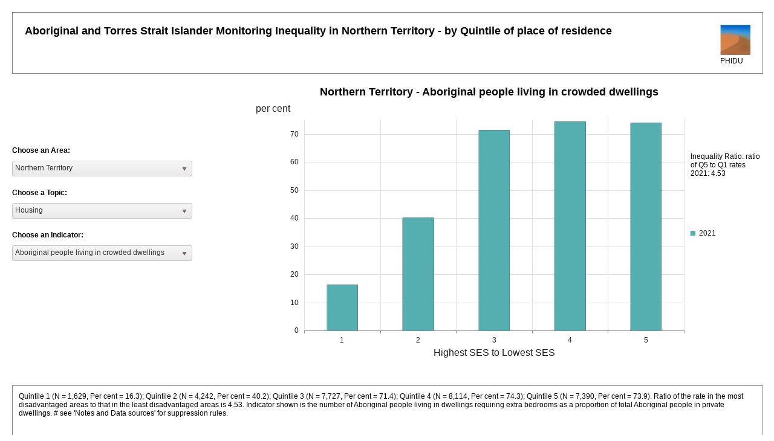

--- FILE ---
content_type: text/html
request_url: https://phidu.torrens.edu.au/current/graphs/atsi-sha/quintiles/nt/housing-transport.html
body_size: 4360
content:
<!DOCTYPE html>
<html>
<head>
    <title>Quintiles</title>
    <meta charset="utf-8">
    <link href="../content/shared/styles/examples-offline.css" rel="stylesheet">
    <link href="../styles/kendo.common.min.css" rel="stylesheet">
    <link href="../styles/kendo.rtl.min.css" rel="stylesheet">
    <link href="../styles/kendo.default.min.css" rel="stylesheet">
    <link href="../styles/kendo.dataviz.min.css" rel="stylesheet">
    <link href="../styles/kendo.dataviz.default.min.css" rel="stylesheet">
    <script src="../js/jquery.min.js"></script>
    <script src="../scripts/html2canvas.js"></script>
    <script src="../js/kendo.all.min.js"></script>
    <script src="../content/shared/js/console.js"></script>
    <script>
        
    </script>
    <style>
        h4 {
            text-align: left;
            margin: 20px 0px 10px;
        }

    </style>
    
</head>
<body style="margin:0px; padding:20px;">        
    
    <div id="mainwrapper" style="width:100%; display:block;">
        <div style="width:100%;">
            <div id="headercontainer" style="float:left; display:block;width:100%; height:100px; border:1px solid grey;">
                <div id="headertext" style="float:left; padding:20px;"><h2> Header Text Here</h2></div>
                <div id="logo" style="float:right; padding:20px;">
                    <div><img src="../images/phidu_logo.png" height="50px" width="50px"/></div>
                    <span>PHIDU</span>
                </div>

            </div>
           <div id="grapharea" style="padding-top:20px;">
            <div id="dropdowns" style="float:left; width:30%; height:100%; padding-top:100px;">
                <h4 id="lblDD1">Area:</h4>
                <input id="areas" style="width: 80%" />

                    <h4 id="lblDD2">Topic:</h4>
                <input id="topics" style="width: 80%" />

                <h4 id="lblDD3">Indicator:</h4>
                <input id="indicators" style="width: 80%" />
                </div>
               <div style="float:right; width:63%; margin-right:60px;margin-top:20px; margin-bottom:20px;">
                   <h2 id="chartTitle" style="text-align:center; margin-bottom:10px;"></h2>
                   <div id="lblRatio" style="float:right;font-size:12px; z-index:200;text-align:left; margin-top:79px; width:120px; display:block; position:absolute ; right:18px;"></div>

                   <div id="chart"></div>
                   
               </div>
           </div>
            <div id="desc" style="float:left; width:100%;" >
                <div style="width: 100%; border: 1px solid grey; min-height: 100px; "><p id="desctext" style=" word-wrap:break-word;margin:10px; "></p></div>
                <div id="descbuttons" style="text-align:right; padding:10px; padding-right:0px;">
                    <a><button onclick="descBtnClick('notes')" id="btnNotes">Notes and Datasources</button></a>
                    <a><button onclick="    descBtnClick('data')" id="btnData">Data</button></a>
                      <a id="btnExport" download="snapshot.png" ><button>Export Snapshot</button></a>
                   <!--<a><button onclick="    descBtnClick('print');" id="btnPrint">Print</button></a>--></div>
            </div>
        </div>
    <script>
        var urlNotes = "";
        var urlData = "";
        barColor="#222222";
        var folderlocation = "../nt/f1/";
        var country="";
        var newCountry = "";
        var yAxisMax = 0;
	var defaultTopic ="Housing";
	var defaultIndicator ="Aboriginal people living in crowded dwellings";

	var dropdownTopic;
	var dropdownIndicator;	
        function createDropdown1() {
            $("#areas").kendoDropDownList({
                dataTextField: "text",
                dataValueField: "value",
                change: createDropdown2,
                dataSource: {
                    transport: {
                        read: {
                            dataType: "json",
                            url: folderlocation+"countries.json"
                        }  
                    }
                }

            });
            createDropdown2();
        }

        function onLocationDataBound() {
   		 this.value('ViewData["defaultLocationValue"]');
	}

	function createDropdown2() {
            
                $("#topics").kendoDropDownList({
                    dataTextField: "text",
                    dataValueField: "value",
                    change: createDropdown3,
                    dataSource: {
                    transport: {
                                read: {
                                dataType: "json",
                                url: folderlocation+"objectives.json"
                                }
                    }
                    },
                    dataBound: function () {
                        
						//this.value=defaultTopic.toString();
						//this.trigger("change");
						$("#topics").data("kendoDropDownList").search(defaultTopic);

createDropdown3();
                    }

                });
                
                
            }
        function createDropdown3() {           

            var selectedTopicIndex = $("#topics").data("kendoDropDownList").index;
            var selectedTopic = $("#topics").data("kendoDropDownList").dataItem(selectedTopicIndex).value;
           //alert($("#topics").data("kendoDropDownList").length);

                $("#indicators").kendoDropDownList({
                    dataTextField: "text",
                    
                    dataValueField: "value",
                    change: loadChartData,
		value:defaultIndicator,                    
		dataSource: {
                    transport: {
                                read: {
                                dataType: "json",
                                url: folderlocation + "topics/" + selectedTopic
                                }
                    }
                    },
                    dataBound: function () {                        
$("#indicators").data("kendoDropDownList").search(defaultIndicator)	                       
 loadChartData();
                    }

            });
            }
        var data = new Object();
        var url = new String()
        
        var AJAX_req = new XMLHttpRequest();
        function loadChartData() {
           
            
            var selectedAreaIndex = $("#areas").data("kendoDropDownList").select();
            var selectedArea = $("#areas").data("kendoDropDownList").dataItem(selectedAreaIndex);
           
            var selectedTopicIndex = $("#topics").data("kendoDropDownList").index;
            var selectedTopic = $("#topics").data("kendoDropDownList").dataItem(selectedTopicIndex);


            var selectedIndicatorIndex = $("#indicators").data("kendoDropDownList").select();
            var selectedIndicator = $("#indicators").data("kendoDropDownList").dataItem(selectedIndicatorIndex);
                    
            data.selectedArea = selectedArea.text;            
            data.selectedTopic = selectedTopic.text;
            data.selectedIndicator = selectedIndicator.text;
defaultTopic =selectedTopic.text;
           defaultIndicator=selectedIndicator.text;

            
          
            url = folderlocation.concat(selectedArea.value, "/", selectedIndicator.value);
            //alert(url);
                
            AJAX_req.open("GET", url, true);
            $("#desctext").html("");
            $("#lblRatio").html("");
                AJAX_req.setRequestHeader("Content-type", "application/json");

                AJAX_req.onreadystatechange = function () {

                    //alert(data);
                    if (AJAX_req.readyState == 4 && AJAX_req.status == 200) {
                       
                        data = JSON.parse(AJAX_req.responseText);
                        
                        $("#desctext").html(data.defaults["description"]);
                        $("#lblRatio").html(globaldata["legendRatioText"] + "<br>" + data.defaults["year"] + ": " + data.defaults["rateRatio"]);
                        // document.write(response );
                        yAxisMax = data.defaults["MaxValue"]
                        createChart(data.data,data.defaults);
                    }
                    
                }
                AJAX_req.send();
            
        }
        // load default page data
        var globaldata = new Object();
        var globalurl = new String();
        var AJAX_globalreq = new XMLHttpRequest();
        function loadGlobalData() {
            globalurl = folderlocation + "globals.json"
          

            AJAX_globalreq.open("GET", globalurl , true);
            AJAX_globalreq.setRequestHeader("Content-type", "application/json");
            
            AJAX_globalreq.onreadystatechange = function () {
               // alert($("#headertext").text());
                //aleloadrt(globaldata);
                if (AJAX_globalreq.readyState == 4 && AJAX_globalreq.status == 200) {

                    globaldata = JSON.parse(AJAX_globalreq.responseText);
                    $("#headertext").html("<h2>" + globaldata["headertext"] + "</h2>");
                    $("#lblDD1").html(globaldata["dropdown1label"]);
                    $("#lblDD2").html(globaldata["dropdown2label"]);
                    $("#lblDD3").html(globaldata["dropdown3label"]);
                    urlNotes = globaldata["noteslink"];
                    urlData = globaldata["datalink"];
                    barColor = globaldata["barcolor"];
                    //$("#lblRatio").html(globaldata["legendRatioText"]);
                    //alert("global:" + globaldata["headertext"]);
                }

            }
            AJAX_globalreq.send();






        }
       function addThousandSep(value) {
            //alert(value);
           if (value > 999) { return kendo.toString(value, 'n0'); } else { return value; }
        }
        loadGlobalData();
        function createChart(chartData,chartDefaults) {
            var selectedAreaIndex = $("#areas").data("kendoDropDownList").select();
            var selectedArea = $("#areas").data("kendoDropDownList").dataItem(selectedAreaIndex);

            var selectedTopicIndex = $("#topics").data("kendoDropDownList").index;
            var selectedTopic = $("#topics").data("kendoDropDownList").dataItem(selectedTopicIndex);


            var selectedIndicatorIndex = $("#indicators").data("kendoDropDownList").select();
            var selectedIndicator = $("#indicators").data("kendoDropDownList").dataItem(selectedIndicatorIndex);
            
            $("#chartTitle").html(selectedArea.text + " - " + selectedIndicator.text); 
            // for (var i in chartData[0]) { alert(i); }
            kendo.culture("en - US");
            $("#chart").kendoChart({
                autoBind: false,
                title: {
                    text: " &nbsp",
                    color: "#000", margin: { top: -20 },


                },
                legend: {                    
                    template: "period",
                    position: "right"

                },
                seriesDefaults: {
                    type: "column",
                    overlay: "",
                    color:barColor
                },
                series:chartData,
                categoryAxis: {
                    categories: [1,2,3,4,5],
                    labels: {
                        padding: { top: 0 }
                    },
                    title: {
                        text: chartDefaults.xlabelLeft + "&nbsp;" + chartDefaults.xlabelRight
                    }  
                },
                valueAxis: {
                    max: yAxisMax,
                    min:0,
                    labels: {
                        template: "#:addThousandSep(value)#" + chartDefaults.yformat

                    },
                    title: {
                        text: chartDefaults.ylabel,
                        rotation: "0",
                        margin: { top: -20 },
                        align:"right",
                        position: "top"

                    },
                    line: {
                        visible: false
                    }
                },
                tooltip: {
                    visible: true,
                    
                }
            });
        
        }


        $(document).ready(createDropdown1);
        $(document).bind("kendo:skinChange", createChart);
        function printPage(){
            //alert("print");
            window.print($("#mainwrapper"));
        }
        function exportSnapshot(){
            alert("This will create snapshot");
        
        }
        function descBtnClick(btnAction) {
            //alert(btnAction);
            switch (btnAction) {
                case "notes": window.open(urlNotes, "_blank"); break;
                case "data": window.open(urlData, "_blank"); break;
                case "print": printPage(); break;
                case "snapshot": exportSnapshot(); break;

                    break;
            }
           
        
        }
        var resizeTimer;
        $(function () {
            //CheckThis();
            $(window).resize(function () {
                $("#chart").data("kendoChart").resize();
                $("#chart").data("kendoChart").redraw();
            });
        });

        // export function:
        // See: http://goo.gl/qlg5dd
        function toBlob(base64, type) {
            var rawData = base64.substring(base64.indexOf("base64,") + 7);
            var data = atob(rawData);
            var arr = new Uint8Array(data.length);

            for (var i = 0; i < data.length; ++i) {
                arr[i] = data.charCodeAt(i);
            }

            return new Blob([arr.buffer], { type: type });
        }
        // html to pdf code
        var renderClick = false;

        $("#btnExport").on("click", function (e) {

            if (!renderClick) {

                // scan and search for all chart elements to take individual snapshots
                e.preventDefault();

                var aKendoCharts = document.getElementsByClassName("k-chart");
                var i;
                for (i = 0; i < aKendoCharts.length; i++) {
                    var chartParent = $("#" + aKendoCharts[i].id);//$("#areachartfullgraph");
                    var chart = chartParent.data("kendoChart");//$("#areachartfullgraph").data("kendoChart");

                    var imageDataURL = chart.imageDataURL();
                    var image = new Image();
                    image.src = imageDataURL;

                    chartParent.css("background-image", "url(" + imageDataURL + ")");
                    chartParent.children().hide();
                   

                }

                
                // hide the div content so that kendo chart text is not visible in page snapshot.


                html2canvas($("html"), {



                    onrendered: function (canvas) {
                        theCanvas = canvas;
                        //document.body.appendChild(canvas);

                        var aKendoCharts = document.getElementsByClassName("k-chart");
                        var i;
                        for (i = 0; i < aKendoCharts.length; i++) {
                            var chartParent = $("#" + aKendoCharts[i].id);//$("#areachartfullgraph");
                            var chart = chartParent.data("kendoChart");//$("#areachartfullgraph").data("kendoChart");

                            chartParent.children().hide();
                            // show the original kendo chart back after snapshot is created.
                            chartParent.children().show();
                           
                            
                            chartParent.css("background-image", "none");
                            // Convert and download as image

                        }



                        if (navigator.msSaveBlob) {
                            // to provide image for download.
                            //var blob = toBlob(theCanvas.toDataURL(), "image/png");
                            //navigator.msSaveBlob(blob, $("#btnExport")[0].getAttribute("download"));
                            var html = "<p>Right-click on image below and Save-Picture-As</p>";
                            html += "<img src='" + theCanvas.toDataURL() + "' alt='snapshot'/>";
                            var tab = window.open();
                            tab.document.write(html);
                        } else {
                            $("#btnExport")[0].href = theCanvas.toDataURL();

                        }
                        renderClick = true;
                        $("#btnExport")[0].click();
                    }

                });

            }
            else {

                renderClick = false;
            }

        });


    </script>
</div>


    
    
        
    
</body>
</html>


--- FILE ---
content_type: text/css
request_url: https://phidu.torrens.edu.au/current/graphs/atsi-sha/quintiles/content/shared/styles/examples-offline.css
body_size: 2639
content:
/*global*/

.floatWrap:after,#example:after{content:"";display:block;clear:both}
.floatWrap,#example{display:inline-block}
.floatWrap,#example{display:block}
.clear{clear:both}

h1,h2,h3,p
{
    margin:0;
    padding:0;
}

html
{
    top: 0;
    left: 0;
    overflow-y:scroll;
    font:75% Arial, Helvetica, sans-serif;
    background: #FFFFFF;
}
body
{
    margin: 0;
    padding: 20px;
}

.page
{
    width:960px;
    margin:30px auto;
    padding:30px;
    background:#fff;
    box-shadow: 1px 1px 7px 1px #999;
}

.offline-button {
    display: inline-block;
    margin: 30px 0;
    padding: 9px 23px;
    background-color: rgba(0, 0, 0, 0.4);
    border-radius: 2px;
    color: #fff;
    text-decoration: none;
    font-size: 15px;
    font-weight: 700;
    line-height: 1.2;
    transition-duration: 0.2s;
    transition-property: background-color;
    transition-timing-function: ease;
}

.offline-button:hover {
    background-color: rgba(0, 0, 0, 0.6);
    color: #fff;
    text-decoration: none;
}


.page .offline-button
{
    margin-top:0;
}

#example
{
    margin: 20px auto;
    padding: 20px 0;
    border: 0;
    max-width: 1180px;
    background: transparent;
}

/*console*/

.console
{
    background-color: #fff;
    border:solid #ccc;
    border-width:1px 0;
    color: #333;
    font: 11px Consolas, Monaco, "Bitstream Vera Sans Mono", "Courier New", Courier, monospace;
    height: 200px;
    margin: 1.4em 0;
    overflow-x: hidden;
    overflow-y: scroll;
    text-align: left;
}

.console .count,
.km-root .km-android .console .count
{
    background-color: #91AFEF;
    -moz-border-radius: 15px;
    -webkit-border-radius: 15px;
    border-radius: 15px;
    color: #FFFFFF;
    font-size: 10px;
    margin-left: 5px;
    padding: 2px 6px 2px 5px;
}

.console div
{
    background-position: 6px -95px;
    border-bottom: 1px solid #DDD;
    padding: 5px 5px 4px 24px;
}

.console .error
{
    background-position: 6px -135px;
}

/*configurator*/

.centerWrap .configuration,
.configuration,
.configuration-horizontal
{
    float: right;
    margin: 0 0 0 15px;
    padding: 0 10px 10px 10px;
    border: 1px solid rgba(0,0,0,0.05);
    background-color: rgba(0,0,0,0.01);
    min-width: 170px;
    max-width: 300px;
}

.absConf .configuration
{
    position: absolute;
    top: -1px;
    right: -1px;
    height: auto;
    margin: 0;
    z-index: 2;
}

.configuration-horizontal
{
    position: static;
    height: auto;
    min-height: 0;
    max-width: 948px;
    margin: 0 auto;
    float:none;
    zoom: 1;
}

.configuration-horizontal-bottom
{
    margin: 20px -21px -21px;
    position: static;
    height: auto;
    min-height: 0;
    width: auto;
    float:none;
}

.configuration .configHead,
.configuration .infoHead,
.configuration-horizontal .configHead,
.configuration-horizontal .infoHead
{
    display: block;
    font-size: 13px;
    font-weight: bold;
    text-indent: 0;
    margin-top: 10px;
    margin-bottom: 5px;
}


.configuration .configTitle,
.configuration-horizontal .configTitle
{
    font-size: 12px;
    display: block;
    line-height: 22px;
}

.configuration .options,
.configuration-horizontal .options
{
    list-style:none;
    margin: 0;
    padding: 0;
}

.configuration button,
.configuration-horizontal button
{
    margin: 0;
    vertical-align: middle;
}

.configuration .k-textbox,
.configuration-horizontal .k-textbox
{
    margin-left: 7px;
    width: 30px;
}

.configuration .options li { display: block; margin: 0; padding: 0.2em 0; zoom: 1; }

.configuration .options li:after,
.configuration-horizontal:after
{
    content: "";
    display: block;
    clear: both;
    height: 0;
}

.configuration-horizontal .config-section
{
    display: block;
    float: left;
    min-width: 200px;
    margin: 0;
    padding: 10px 20px 10px 10px;
}

.configuration label,
.configuration input
{
    vertical-align: middle;
    line-height: 20px;
    margin-top: 0;
}

.configuration label
{
    float: left;
}

.configuration input
{
    width: 40px;
}

.configuration input,
.configuration select,
.configuration .k-numerictextbox
{
    float: right;
}

.configuration input.k-input
{
    float: none;
}

.configuration .k-button,
.configuration .k-widget
{
    margin-bottom: 3px;
}

/* Code Viewer */
.source a.selected
{
    text-decoration: underline;
}

.source .code .controller {
    display: none;
}

/* Pretty Print */
.prettyprint
{
    font-size: 12px;
    overflow: auto;
}

pre .nocode { background-color: transparent; color: #000; }
pre .str,                    /* string */
pre .atv { color: #2db245; } /* attribute value */
pre .kwd { color: #ff3399; } /* keyword */
pre .com { color: #9933cc; } /* comment */
pre .typ { color: #000; } /* type */
pre .lit { color: #0099ff; } /* literal */
pre .pun { color: #333; }    /* punctuation */
pre .pln { color: #3e526b; }    /* plaintext */
pre .tag { color: #3e526b; } /* html/xml tag */
pre .atn { color: #3e526b; } /* attribute name */
pre .dec { color: #3e526b; } /* decimal */

/* Specify class=linenums on a pre to get line numbering */
ol.linenums { margin-top: 0; margin-bottom: 0; color: #333; }
li.L0,li.L1,li.L2,li.L3,li.L5,li.L6,li.L7,li.L8 { list-style-type: none }
li.L1,li.L3,li.L5,li.L7,li.L9 { background: #eee; }

/*keyboard navigation legend */
.key-button {
    display: inline-block;
    text-decoration: none;
    color: #555;
    min-width: 20px;
    margin: 0;
    padding: 3px 5px;
    font-size: 12px;
    text-align: center;
    border-radius: 2px;
    -webkit-border-radius: 2px;
    -moz-border-radius: 2px;
    background: #eee;
    box-shadow: 0 1px 0 1px rgba(0,0,0,0.1), 0 2px 0 rgba(0,0,0,0.1);
}
.widest {}
.wider {}
.wide {}
.leftAlign, .rightAlign, .centerAlign {text-align: left;}

.letter {
    padding-top: 14px;
    padding-bottom: 11px;
    font-weight: bold;
    font-size: 17px;
}

ul.keyboard-legend {
    list-style-type: none;
    margin: 0 auto;
    width: 690px;
    padding: 0;
}

ul.keyboard-legend li {
    display: block;
    margin: 0;
    padding: 4px 0;
}

ul.keyboard-legend li a {
    color: #e26b1d;
}

.button-preview {
    display: inline-block;
    vertical-align: top;
    padding: 0 5px 0 0;
}
.button-descr {
    display: inline-block;
    vertical-align: top;
    text-align: left;
    padding: 3px 0;
}

.demo-section
{
    margin: 0 auto 15px auto;
    padding: 10px;
    border: 1px solid rgba(0,0,0,0.05);
    background-color: rgba(0,0,0,0.01)
}

.demo-section-overlay {
    margin: 0 -10px -10px -10px;
    background: #ebebeb;
    padding: 0 10px;
}

.demo-section > .title {
    margin: 5px 0 15px 0;
    text-align: center;
}

.demo-section p a.hyperlink,
.config-section a {
    color: #e15613;
    text-decoration: none;
}

.k-chart {
    margin: 0 auto 15px auto;
    height: 430px;
}

.chart-wrapper,
.map-wrapper,
.diagram-wrapper {
    position: relative;
    height: 430px;
    margin: 0 auto 15px auto;
    padding: 10px;
}

#example.absConf .chart-wrapper,
#example.absConf .map-wrapper,
#example.absConf .diagram-wrapper
{
    margin-left: 0;
}

.chart-wrapper .k-chart,
.map-wrapper .k-map,
.diagram-wrapper .k-diagram {
    height: 430px;
}

.config-section.console-section
{
    width: 400px;
    float: right;
}

#page > h2 {
    float: none;
    text-align: center;
    width: auto;
    padding: 5em 0 1em;
    font-size: 3em;
}

#suites .imgPlate,
#suites .box {
    border-width: 0;
    -webkit-box-shadow: none;
    -moz-box-shadow: none;
    box-shadow: none;
}

#suites {
    text-align: center;
}

#suites .box {
    float: none;
    clear: none;
    display: inline-block;
    width: auto;
    min-width: auto;
}

#suites .box h2 {
    margin-top: 1em;
}
#example h4 {
    width: 690px;
    margin: 20px auto 10px;
}

#draggable
{
    cursor: pointer;
    position: absolute;
    top: 210px;
    left: 30px;
    border: 1px solid #ff8000;
    width: 78px;
    height: 78px;
    border-radius: 37px;
    box-shadow: 2px 0 10px #9d9d9d;
    background: #ffcc00 url(../../web/dragdrop/draggable.png) 50% 50% no-repeat;
    background: url(../../web/dragdrop/draggable.png) 50% 50% no-repeat, -moz-linear-gradient(top, #ffcc00 0%, #ff8000 100%);
    background: url(../../web/dragdrop/draggable.png) 50% 50% no-repeat, -webkit-gradient(linear, left top, left bottom, color-stop(0%,#ffcc00), color-stop(100%,#ff8000));
    background: url(../../web/dragdrop/draggable.png) 50% 50% no-repeat, -webkit-linear-gradient(top, #ffcc00 0%,#ff8000 100%);
    background: url(../../web/dragdrop/draggable.png) 50% 50% no-repeat, -o-linear-gradient(top, #ffcc00 0%,#ff8000 100%);
    background: url(../../web/dragdrop/draggable.png) 50% 50% no-repeat, -ms-linear-gradient(top, #ffcc00 0%,#ff8000 100%);
    background: url(../../web/dragdrop/draggable.png) 50% 50% no-repeat, linear-gradient(top, #ffcc00 0%,#ff8000 100%);
}

#draggable.hollow
{
    cursor: default;
    background: #ececec;
    border-color: #cbcbcb;
}


--- FILE ---
content_type: text/css
request_url: https://phidu.torrens.edu.au/current/graphs/atsi-sha/quintiles/styles/kendo.rtl.min.css
body_size: 2500
content:
/*
* Kendo UI v2014.1.528 (http://www.telerik.com/kendo-ui)
* Copyright 2014 Telerik AD. All rights reserved.
*
* Kendo UI commercial licenses may be obtained at
* http://www.telerik.com/purchase/license-agreement/kendo-ui-complete
* If you do not own a commercial license, this file shall be governed by the trial license terms.
*/
.k-rtl{direction:rtl}.k-rtl .k-autocomplete .k-loading,.k-rtl .k-multiselect .k-loading{right:auto;left:3px}.k-rtl .k-button-icontext .k-icon,.k-rtl .k-button-icontext .k-image{margin-right:-.2rem;margin-left:.2rem}.k-rtl .k-dropdown-wrap,.k-rtl .k-picker-wrap,.k-rtl .k-numeric-wrap{padding-right:0;padding-left:1.9em}.k-rtl .k-numeric-wrap.k-expand-padding{padding-left:0}.k-rtl .k-datetimepicker .k-picker-wrap{padding-right:0;padding-left:3.8em}.k-rtl span.k-picker-wrap .k-select,.k-rtl .k-numeric-wrap .k-select,.k-rtl .k-dropdown-wrap .k-select{right:auto;left:0;border-width:0 1px 0 0}.k-rtl .k-dropdown-wrap .k-input,.k-rtl .k-picker-wrap .k-input,.k-rtl .k-numeric-wrap .k-input{border-top-left-radius:0;border-bottom-left-radius:0;border-top-right-radius:4px;border-bottom-right-radius:4px}.k-webkit .k-rtl .k-dropdown-wrap .k-input,.k-webkit .k-rtl .k-numeric-wrap .k-input{margin-right:-1px}.k-rtl .k-datetimepicker .k-picker-wrap .k-icon{margin:0 2px 0 0}.k-rtl .k-widget.k-calendar .k-nav-prev{left:auto;right:1%}.k-rtl .k-widget.k-calendar .k-nav-next{right:auto;left:1%}.k-rtl .k-form-text-row input{margin-right:0;margin-left:1em}.k-rtl .k-form-checkbox-row input{margin-left:0;margin-right:7.5em}.k-rtl .k-form-checkbox-row label{padding-left:0;padding-right:.3em}.k-rtl .k-breadcrumbs{float:right;padding-right:0;padding-left:2px}.k-rtl .k-search-wrap{float:left}.k-rtl .k-search-wrap .k-search{right:auto;left:2px}.k-rtl .k-breadcrumbs-wrap{left:auto;right:0;padding-left:0;padding-right:5px}.k-rtl .k-editor-dialog .k-button-wrapper{text-align:left}.k-rtl .k-tiles-arrange{float:left}.k-rtl .k-toolbar-wrap,.k-rtl .k-tile{float:right}.k-rtl .k-imagebrowser .k-thumb{float:right;margin:4px 4px 0 10px}.k-rtl .k-imagebrowser .k-state-hover .k-i-arrow-e,.k-rtl .k-imagebrowser .k-button:hover .k-i-arrow-e{background-position:-16px -48px}.k-rtl .k-tile strong{float:right}.k-rtl div.k-grid-header,.k-rtl div.k-grid-footer{padding-right:0;padding-left:17px}.k-rtl .k-grid-header-wrap,.k-rtl .k-grid-footer-wrap{border-width:0}.k-rtl .k-header>.k-grid-filter,.k-rtl .k-header>.k-header-column-menu{float:left}.k-rtl .k-grid-header .k-filterable .k-link{padding-left:2.4em;padding-right:.6em}.k-rtl .k-grid-header .k-header:first-child,.k-rtl .k-grid tbody td:first-child,.k-rtl .k-grid tfoot td:first-child{border-left-width:1px}.k-rtl div.k-grid td.k-hierarchy-cell{border-left-width:0}.k-rtl .k-grid .k-group-cell+td,.k-rtl .k-grid .k-hierarchy-cell+td{border-left-width:1px}.k-rtl .k-grid-header .k-header{text-align:right}.k-rtl .k-scrollbar-vertical{right:auto;left:0}.k-rtl .k-group-footer .k-group-cell+td{border-left-width:0;border-right-width:1px}.k-rtl .k-grid-header-locked,.k-rtl .k-grid-content-locked{border-width:0}.k-rtl .k-grid-header .k-with-icon .k-link{margin-right:-0.6em;margin-left:1.3em}.k-rtl .k-edit-label,.k-rtl .k-edit-form-container .editor-label{float:right;clear:both;margin-left:0;margin-right:2%;text-align:left}.k-rtl .k-edit-field,.k-rtl .k-edit-form-container .editor-field{float:left;clear:left;margin-right:0;margin-left:2%}.k-rtl .k-edit-field>input[type="checkbox"]:first-child,.k-rtl .k-edit-field>input[type="radio"]:first-child,.k-rtl .k-edit-field>label:first-child>input[type="checkbox"],.k-rtl .k-edit-field>.k-button:first-child{margin-right:0}.k-rtl .k-edit-form-container .k-edit-buttons{text-align:left}.k-rtl .k-dirty{border-color:#f00 #f00 transparent transparent;margin:-0.45em -0.6em 0 0}.k-rtl .k-pager-info{float:left}.k-rtl .k-pager-wrap>.k-link,.k-rtl .k-pager-wrap .k-pager-numbers,.k-rtl .k-pager-numbers li{float:right}.k-rtl .k-menu .k-item,.k-rtl .k-widget.k-menu-horizontal>.k-item{border-width:0 0 0 1px}.k-rtl .k-widget.k-menu-horizontal>.k-item{float:right}.k-rtl .k-menu .k-item>.k-link>.k-i-arrow-s{margin-right:0;margin-left:-8px}.k-rtl .k-menu .k-item>.k-link>.k-i-arrow-e{right:auto;left:.2rem}.k-rtl .k-menu .k-group .k-item>.k-link{padding-left:1.8em;padding-right:.9em}.k-rtl .k-menu .k-link>.k-i-arrow-e{background-position:0 -48px}.k-rtl .k-menu .k-link>.k-i-arrow-w{background-position:0 -16px}.k-rtl .k-menu .k-image,.k-rtl .k-menu .k-sprite{margin-left:4px;margin-right:-4px}.k-rtl .k-multiselect-wrap .k-input{float:right}.k-rtl .k-multiselect-wrap li{padding-left:.15em;padding-right:.4em;float:right}.k-rtl .k-notification-button .k-notification-wrap,.k-rtl.k-notification-button .k-notification-wrap{padding-right:.5em;padding-left:20px}.k-rtl .k-notification-wrap>.k-i-note{margin-right:0;margin-left:4px}.k-rtl .k-notification-wrap>.k-i-close{right:auto;left:4px}.k-rtl .k-panelbar-expand,.k-rtl .k-panelbar-collapse{right:auto;left:2px}.k-rtl .k-panelbar .k-image,.k-rtl .k-panelbar .k-sprite{float:right;margin-right:0;margin-left:5px}.k-rtl .k-progressbar>.k-reset{left:auto;right:-1px}.k-rtl .k-progressbar-horizontal li.k-last{border-left-width:0}.k-rtl .k-scheduler-toolbar>ul{float:left}.k-rtl .k-scheduler-toolbar>ul:first-child{float:right}.k-rtl .k-scheduler-toolbar>ul>li,.k-rtl .k-scheduler-footer>ul>li{border-width:1px 0 1px 1px}.k-rtl .k-scheduler-toolbar>ul>li:first-child{border-right-width:1px}.k-rtl .k-scheduler div.k-scheduler-footer ul li{margin-right:0;margin-left:.6em}.k-rtl .k-scheduler-toolbar .k-i-calendar,.k-rtl .k-scheduler-footer .k-icon{margin-right:0;margin-left:6px}.k-rtl .k-scheduler .k-scrollbar-v .k-scheduler-header-wrap{border-right-width:0;border-left-width:1px}.k-rtl .k-scheduler-monthview .k-scheduler-table td{text-align:left}.k-rtl .k-scheduler-table td,.k-rtl .k-scheduler-header th{border-left-width:0;border-right-width:1px}.k-rtl .k-scheduler-table td:first-child,.k-rtl .k-scheduler-header th:first-child{border-right-width:0}.k-rtl .k-scheduler-agendaview .k-scheduler-table td:first-child{border-left-width:0;border-right-width:1px}.k-rtl .k-scheduler-agendaview .k-scheduler-table td.k-scheduler-datecolumn{border-right-width:0}.k-rtl .k-scheduler-times th{text-align:left;padding-right:.5em;padding-left:.6em;border-right-width:0;border-left-width:1px}.k-rtl .k-scheduler-now-arrow{left:auto;right:0}.k-rtl .k-scheduler-now-line{left:0;right:5px}.k-rtl .k-event,.k-rtl .k-more-events{text-align:right}.k-rtl .k-event-template{padding-left:1.4em;padding-right:.6em}.k-rtl .k-event-actions,.k-rtl .k-event>.k-link,.k-rtl .k-task>.k-link{right:auto;left:4px}.k-rtl .k-scheduler-agendaview .k-task>.k-link{right:auto;left:0}.k-rtl .k-event-actions:first-child{float:right;margin-left:2px;margin-right:4px}.k-rtl .k-event .k-event-top-actions,.k-rtl .k-event .k-event-bottom-actions{left:auto;right:0}.k-rtl .k-event>.k-resize-e{right:auto;left:0}.k-rtl .k-event>.k-resize-w{left:auto;right:0}.k-rtl .k-event>.k-resize-e:after,.k-rtl .k-event>.k-resize-w:after{left:auto;right:1px}.k-rtl .k-event>.k-resize-e:after{right:auto;left:1px}.k-rtl .k-scheduler-marquee .k-label-top{left:auto;right:.8em}.k-rtl .k-scheduler-marquee .k-label-bottom{right:auto;left:.81em}.k-rtl .k-tooltip-bottom{text-align:right}.k-rtl .k-tooltip-bottom .k-button{float:right;margin-right:0;margin-left:.3em}.k-rtl .k-tooltip-bottom .k-quickedit-details{float:left;margin-left:0}.k-rtl .k-scheduler-agendaview .k-scheduler-table th,.k-rtl .k-scheduler-agendaview .k-scheduler-table td{text-align:right}.k-rtl .k-scheduler-timecolumn>div>.k-i-arrow-e{right:auto;left:-4px}.k-rtl .k-scheduler-timecolumn .k-i-arrow-w{margin-left:0;margin-right:-4px}.k-rtl .k-scheduler-mark{margin-right:0;margin-left:.5em}.k-rtl .k-scheduler-agendaday{float:right;margin:0 0 0 .2em}.k-rtl .k-scheduler-edit-form>.k-edit-box:first-child .k-datetimepicker{margin-right:0;margin-left:1em}.k-rtl .k-edit-box{float:right}.k-rtl .k-edit-box+.k-edit-box{float:left}.k-rtl .k-scheduler-edit-form label+input{margin-left:0;margin-right:1em}.k-rtl .k-edit-buttons .k-scheduler-delete{left:auto;right:.6em}.k-rtl .k-slider .k-button-decrease{left:auto;right:0}.k-rtl .k-slider .k-button-increase{right:auto;left:0}.k-rtl .k-slider-horizontal .k-slider-track,.k-rtl .k-slider-horizontal .k-slider-selection{left:auto;right:0}.k-rtl .k-slider-horizontal .k-slider-buttons .k-slider-track{left:auto;right:34px}.k-rtl .k-slider .k-i-arrow-w{background-position:0 -16px}.k-rtl .k-slider .k-state-hover .k-i-arrow-w,.k-rtl .k-slider .k-button:hover .k-i-arrow-w,.k-rtl .k-slider .k-textbox:hover .k-i-arrow-w,.k-rtl .k-slider .k-button:active .k-i-arrow-w{background-position:-16px -16px}.k-rtl .k-slider .k-i-arrow-e{background-position:0 -48px}.k-rtl .k-slider .k-state-hover .k-i-arrow-e,.k-rtl .k-slider .k-button:hover .k-i-arrow-e,.k-rtl .k-slider .k-button:active .k-i-arrow-e,.k-rtl .k-slider .k-button:active .k-i-arrow-e{background-position:-16px -48px}.k-rtl .k-tabstrip-items .k-item,.k-rtl .k-panelbar .k-tabstrip-items .k-item{margin-left:-1px;margin-right:0}.k-rtl .k-tabstrip-items .k-item .k-image,.k-rtl .k-tabstrip-items .k-item .k-sprite,.k-rtl .k-panelbar .k-tabstrip-items .k-item .k-image,.k-rtl .k-panelbar .k-tabstrip-items .k-item .k-sprite{margin:-3px -6px 0 3px}.k-rtl .k-tooltip-button{text-align:left}.k-rtl .k-tooltip-closable .k-tooltip-content{padding-right:0;padding-left:20px}.k-rtl .k-treeview .k-item{padding:0 16px 0 0}.k-rtl .k-treeview .k-plus,.k-rtl .k-treeview .k-minus,.k-rtl .k-treeview .k-plus-disabled,.k-rtl .k-treeview .k-minus-disabled{float:right;margin-left:0;margin-right:-16px}.k-rtl .k-treeview .k-sprite,.k-rtl .k-treeview .k-image{margin-right:0;margin-left:3px}.k-rtl .k-dropzone em{margin-left:0;margin-right:.6em}.k-rtl .k-upload-files .k-button,.k-rtl .k-upload-status-total .k-icon{margin-left:0;margin-right:8px}.k-rtl .k-file{padding-right:.8em;padding-left:.167em}.k-rtl .k-filename{margin-left:0;margin-right:1em}.k-rtl .k-upload-status{right:auto;left:12px}.k-rtl .k-progress{left:auto;right:0}.k-rtl .k-upload-selected{margin-right:.8em;margin-left:.2em}.k-rtl .k-window-titlebar .k-window-actions{right:auto;left:.5em}

--- FILE ---
content_type: text/css
request_url: https://phidu.torrens.edu.au/current/graphs/atsi-sha/quintiles/styles/kendo.dataviz.default.min.css
body_size: 588
content:
/*
* Kendo UI v2014.1.528 (http://www.telerik.com/kendo-ui)
* Copyright 2014 Telerik AD. All rights reserved.
*
* Kendo UI commercial licenses may be obtained at
* http://www.telerik.com/purchase/license-agreement/kendo-ui-complete
* If you do not own a commercial license, this file shall be governed by the trial license terms.
*/
.k-chart .k-mask{background-color:#fff;filter:alpha(opacity=68);-moz-opacity:.68;opacity:.68}.k-chart .k-selection{border-color:rgba(0,0,0,0.2);-moz-box-shadow:inset 0 1px 8px rgba(0,0,0,0.1);-webkit-box-shadow:inset 0 1px 8px rgba(0,0,0,0.1);box-shadow:inset 0 1px 8px rgba(0,0,0,0.1);transition:box-shadow .2s linear,border-color .2s linear;-moz-transition:box-shadow .2s linear,border-color .2s linear;-webkit-transition:box-shadow .2s linear,border-color .2s linear;-o-transition:box-shadow .2s linear,border-color .2s linear}.k-chart .k-selection:hover{border-color:rgba(0,0,0,0.3);-moz-box-shadow:inset 0 3px 8px rgba(0,0,0,0.2);-webkit-box-shadow:inset 0 3px 8px rgba(0,0,0,0.2);box-shadow:inset 0 3px 8px rgba(0,0,0,0.2)}.k-chart .k-handle{background-color:#fcfcfc;-moz-box-shadow:0 0 0 1px rgba(0,0,0,0.1);-webkit-box-shadow:0 0 0 1px rgba(0,0,0,0.1);box-shadow:0 0 0 1px rgba(0,0,0,0.1)}.k-chart .k-handle:hover{background-color:#fff;border-color:#b8b8b8;-moz-box-shadow:0 0 0 2px rgba(111,101,96,0.5);-webkit-box-shadow:0 0 0 2px rgba(111,101,96,0.5);box-shadow:0 0 0 2px rgba(111,101,96,0.5)}.k-chart .k-navigator-hint .k-tooltip{border:3px solid #fff;-moz-box-shadow:0 0 0 3px rgba(0,0,0,0.2);-webkit-box-shadow:0 0 0 3px rgba(0,0,0,0.2);box-shadow:0 0 0 3px rgba(0,0,0,0.2);background:#fff;color:#242424}.k-chart .k-navigator-hint .k-scroll{background:rgba(252,116,26,0.7);height:4px}.k-map .k-marker{background-image:url("Default/markers.png")}@media only screen and (-webkit-min-device-pixel-ratio:2),only screen and (min-device-pixel-ratio:2){.k-map .k-marker{background-image:url("Default/markers_2x.png")}}.k-map .k-attribution{color:#666}

--- FILE ---
content_type: application/javascript
request_url: https://phidu.torrens.edu.au/current/graphs/atsi-sha/quintiles/content/shared/js/console.js
body_size: 1566
content:
(function($, undefined){
    var count = 0;

    window.kendoConsole = {
        log: function(message, isError, container) {
            var lastContainer = $(".console div:first", container),
                counter = lastContainer.find(".count").detach(),
                lastMessage = lastContainer.text(),
                count = 1 * (counter.text() || 1);

            lastContainer.append(counter);

            if (!lastContainer.length || message !== lastMessage) {
                $("<div" + (isError ? " class='error'" : "") + "/>")
                    .css({
                        marginTop: -24,
                        backgroundColor: isError ? "#ffbbbb" : "#bbddff"
                    })
                    .html(message)
                    .prependTo($(".console", container))
                    .animate({ marginTop: 0 }, 300)
                    .animate({ backgroundColor: isError ? "#ffdddd" : "#ffffff" }, 800);
            } else {
                count++;

                if (counter.length) {
                    counter.html(count);
                } else {
                    lastContainer.html(lastMessage)
                        .append("<span class='count'>" + count + "</span>");
                }
            }
        },

        error: function(message) {
            this.log(message, true);
        }
    };
})(jQuery);

/*
 * jQuery Color Animations
 * Copyright 2007 John Resig
 * Released under the MIT and GPL licenses.
 */

(function(jQuery) {

    // We override the animation for all of these color styles
    jQuery.each(["backgroundColor", "borderBottomColor", "borderLeftColor", "borderRightColor", "borderTopColor", "color", "outlineColor"], function(i, attr) {
        jQuery.fx.step[attr] = function(fx) {
            if (!fx.state || typeof fx.end == typeof "") {
                fx.start = getColor(fx.elem, attr);
                fx.end = getRGB(fx.end);
            }

            fx.elem.style[attr] = ["rgb(", [
                Math.max(Math.min(parseInt((fx.pos * (fx.end[0] - fx.start[0])) + fx.start[0], 10), 255), 0),
                Math.max(Math.min(parseInt((fx.pos * (fx.end[1] - fx.start[1])) + fx.start[1], 10), 255), 0),
                Math.max(Math.min(parseInt((fx.pos * (fx.end[2] - fx.start[2])) + fx.start[2], 10), 255), 0)
            ].join(","), ")"].join("");
        };
    });

    // Color Conversion functions from highlightFade
    // By Blair Mitchelmore
    // http://jquery.offput.ca/highlightFade/

    // Parse strings looking for color tuples [255,255,255]
    function getRGB(color) {
        var result;

        // Check if we're already dealing with an array of colors
        if (color && color.constructor == Array && color.length == 3) {
            return color;
        }

        // Look for rgb(num,num,num)
        result = /rgb\(\s*([0-9]{1,3})\s*,\s*([0-9]{1,3})\s*,\s*([0-9]{1,3})\s*\)/.exec(color);
        if (result) {
            return [parseInt(result[1], 10), parseInt(result[2], 10), parseInt(result[3], 10)];
        }

        // Look for #a0b1c2
        result = /#([a-fA-F0-9]{2})([a-fA-F0-9]{2})([a-fA-F0-9]{2})/.exec(color);
        if (result) {
            return [parseInt(result[1], 16), parseInt(result[2], 16), parseInt(result[3], 16)];
        }

        // Otherwise, we're most likely dealing with a named color
        return jQuery.trim(color).toLowerCase();
    }

    function getColor(elem, attr) {
        var color;

        do {
            color = jQuery.css(elem, attr);

            // Keep going until we find an element that has color, or we hit the body
            if (color && color != "transparent" || jQuery.nodeName(elem, "body")) {
                break;
            }

            attr = "backgroundColor";

            elem = elem.parentNode;
        } while (elem);

        return getRGB(color);
    }

    var href = window.location.href;
    if (href.indexOf("culture") > -1) {
        $("#culture").val(href.replace(/(.*)culture=([^&]*)/, "$2"));
    }

    function onlocalizationchange() {
        var value = $(this).val();
        var href = window.location.href;
        if (href.indexOf("culture") > -1) {
            href = href.replace(/culture=([^&]*)/, "culture=" + value);
        } else {
            href += href.indexOf("?") > -1 ? "&culture=" + value : "?culture=" + value;
        }
        window.location.href = href;
    }

    $("#culture").change(onlocalizationchange);
})(jQuery);
